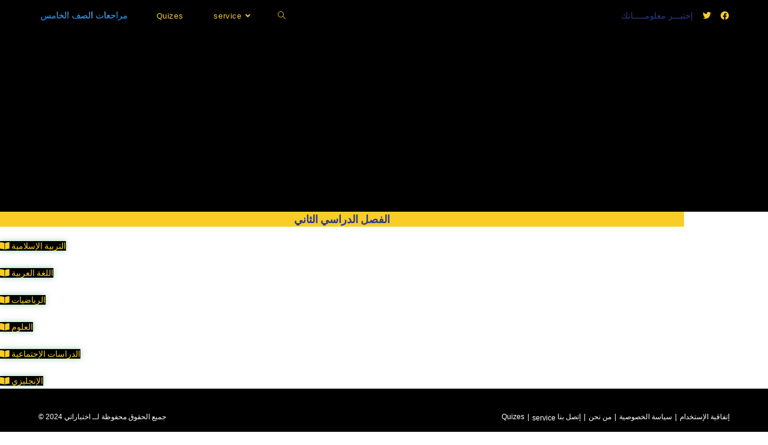

--- FILE ---
content_type: text/html; charset=utf-8
request_url: https://www.google.com/recaptcha/api2/aframe
body_size: 261
content:
<!DOCTYPE HTML><html><head><meta http-equiv="content-type" content="text/html; charset=UTF-8"></head><body><script nonce="3v-NC5NCZGAtH3EUOAasuQ">/** Anti-fraud and anti-abuse applications only. See google.com/recaptcha */ try{var clients={'sodar':'https://pagead2.googlesyndication.com/pagead/sodar?'};window.addEventListener("message",function(a){try{if(a.source===window.parent){var b=JSON.parse(a.data);var c=clients[b['id']];if(c){var d=document.createElement('img');d.src=c+b['params']+'&rc='+(localStorage.getItem("rc::a")?sessionStorage.getItem("rc::b"):"");window.document.body.appendChild(d);sessionStorage.setItem("rc::e",parseInt(sessionStorage.getItem("rc::e")||0)+1);localStorage.setItem("rc::h",'1763926720941');}}}catch(b){}});window.parent.postMessage("_grecaptcha_ready", "*");}catch(b){}</script></body></html>

--- FILE ---
content_type: text/css
request_url: https://aktbaraty.com/wp-content/uploads/elementor/css/post-62942.css?ver=1763926718
body_size: 310
content:
.elementor-widget-heading .elementor-heading-title{font-family:var( --e-global-typography-primary-font-family ), Sans-serif;font-weight:var( --e-global-typography-primary-font-weight );color:var( --e-global-color-primary );}.elementor-62942 .elementor-element.elementor-element-6c0be87d > .elementor-widget-container{background-color:#f8cd26;}.elementor-62942 .elementor-element.elementor-element-6c0be87d{text-align:center;}.elementor-62942 .elementor-element.elementor-element-6c0be87d .elementor-heading-title{color:#2b3990;}.elementor-widget-button .elementor-button{background-color:var( --e-global-color-accent );font-family:var( --e-global-typography-accent-font-family ), Sans-serif;font-weight:var( --e-global-typography-accent-font-weight );}.elementor-62942 .elementor-element.elementor-element-97df2f0 .elementor-button{background-color:#000000;fill:#f8cd26;color:#f8cd26;box-shadow:0px 0px 10px 0px rgba(55,163,96,0.5);border-style:dashed;border-color:#f72302;}.elementor-62942 .elementor-element.elementor-element-97df2f0 .elementor-button-content-wrapper{flex-direction:row;}.elementor-62942 .elementor-element.elementor-element-97df2f0 .elementor-button .elementor-button-content-wrapper{gap:50px;}.elementor-62942 .elementor-element.elementor-element-544ebd1d .elementor-button{background-color:#000000;fill:#f8cd26;color:#f8cd26;box-shadow:0px 0px 10px 0px rgba(55,163,96,0.5);border-style:dashed;border-color:#f72302;}.elementor-62942 .elementor-element.elementor-element-544ebd1d .elementor-button-content-wrapper{flex-direction:row;}.elementor-62942 .elementor-element.elementor-element-544ebd1d .elementor-button .elementor-button-content-wrapper{gap:50px;}.elementor-62942 .elementor-element.elementor-element-77bed32f .elementor-button{background-color:#000000;fill:#f8cd26;color:#f8cd26;box-shadow:0px 0px 10px 0px rgba(55,163,96,0.5);border-style:dashed;border-color:#f72302;}.elementor-62942 .elementor-element.elementor-element-77bed32f .elementor-button-content-wrapper{flex-direction:row;}.elementor-62942 .elementor-element.elementor-element-77bed32f .elementor-button .elementor-button-content-wrapper{gap:50px;}.elementor-62942 .elementor-element.elementor-element-39cba7f7 .elementor-button{background-color:#000000;fill:#f8cd26;color:#f8cd26;box-shadow:0px 0px 10px 0px rgba(55,163,96,0.5);border-style:dashed;border-color:#f72302;}.elementor-62942 .elementor-element.elementor-element-39cba7f7 .elementor-button-content-wrapper{flex-direction:row;}.elementor-62942 .elementor-element.elementor-element-39cba7f7 .elementor-button .elementor-button-content-wrapper{gap:50px;}.elementor-62942 .elementor-element.elementor-element-38fde128 .elementor-button{background-color:#000000;fill:#f8cd26;color:#f8cd26;box-shadow:0px 0px 10px 0px rgba(55,163,96,0.5);border-style:dashed;border-color:#f72302;}.elementor-62942 .elementor-element.elementor-element-38fde128 .elementor-button-content-wrapper{flex-direction:row;}.elementor-62942 .elementor-element.elementor-element-38fde128 .elementor-button .elementor-button-content-wrapper{gap:50px;}.elementor-62942 .elementor-element.elementor-element-7946f5dc .elementor-button{background-color:#000000;fill:#f8cd26;color:#f8cd26;box-shadow:0px 0px 10px 0px rgba(55,163,96,0.5);border-style:dashed;border-color:#f72302;}.elementor-62942 .elementor-element.elementor-element-7946f5dc .elementor-button-content-wrapper{flex-direction:row;}.elementor-62942 .elementor-element.elementor-element-7946f5dc .elementor-button .elementor-button-content-wrapper{gap:50px;}